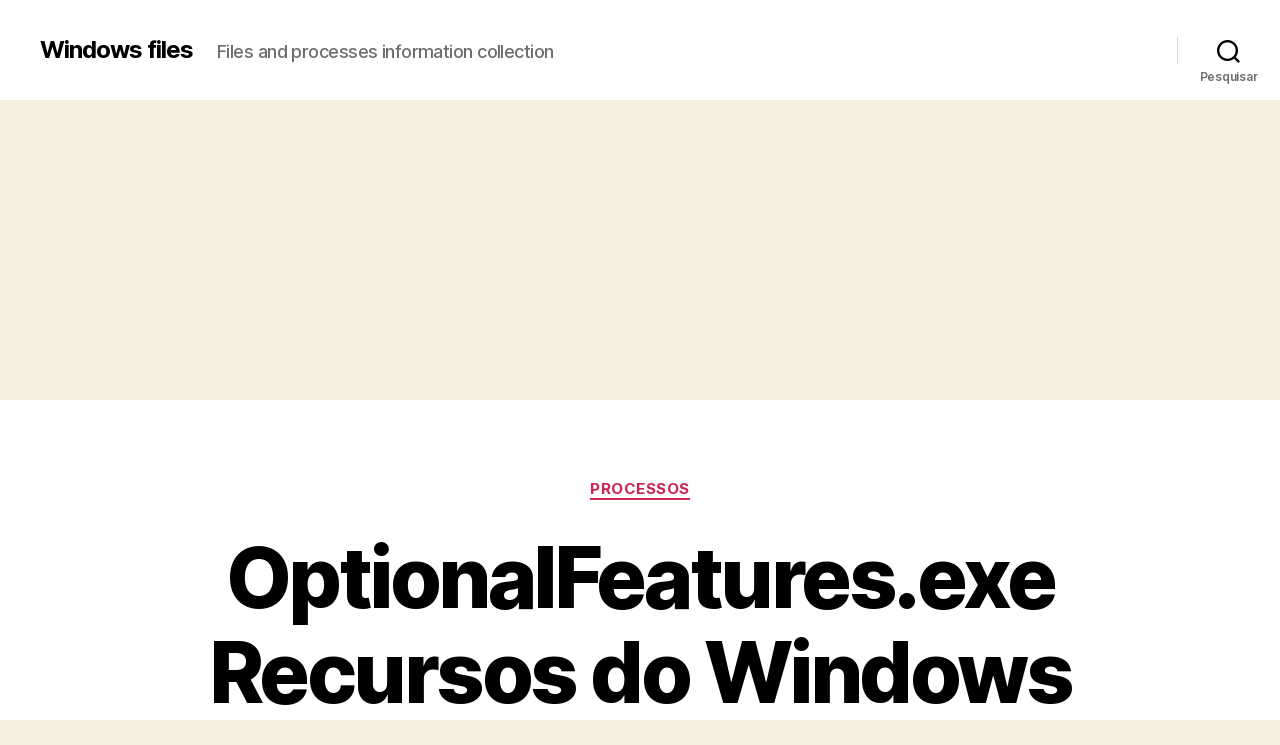

--- FILE ---
content_type: text/html; charset=utf-8
request_url: https://www.google.com/recaptcha/api2/aframe
body_size: 262
content:
<!DOCTYPE HTML><html><head><meta http-equiv="content-type" content="text/html; charset=UTF-8"></head><body><script nonce="xzcvylrfRg6s6odFipFagA">/** Anti-fraud and anti-abuse applications only. See google.com/recaptcha */ try{var clients={'sodar':'https://pagead2.googlesyndication.com/pagead/sodar?'};window.addEventListener("message",function(a){try{if(a.source===window.parent){var b=JSON.parse(a.data);var c=clients[b['id']];if(c){var d=document.createElement('img');d.src=c+b['params']+'&rc='+(localStorage.getItem("rc::a")?sessionStorage.getItem("rc::b"):"");window.document.body.appendChild(d);sessionStorage.setItem("rc::e",parseInt(sessionStorage.getItem("rc::e")||0)+1);localStorage.setItem("rc::h",'1768841508845');}}}catch(b){}});window.parent.postMessage("_grecaptcha_ready", "*");}catch(b){}</script></body></html>

--- FILE ---
content_type: application/javascript; charset=utf-8
request_url: https://fundingchoicesmessages.google.com/f/AGSKWxUe3lggjc-WbuVjucr7EvxKPjq9Kka-Tl6DhPcnNEKqmPdP5GtOd2-s-2Zim4hm1unmFTvY5geOrPp2AFTOL5prTdpUDMivOv7N6ZpgH_GKgpPzYoZRvg6UDyjxTPy6sZrwPRqJTf7kumxqAZk4yhQ6z-lxtJ2xhJnjCMeork58uHla67vz5kNeI3lu/_/adrec./ad.php3?/linkads./ad_960x90_+advertorial.
body_size: -1290
content:
window['39cdc9a0-29aa-4ed4-8dbc-f4ea4140f524'] = true;

--- FILE ---
content_type: application/javascript; charset=utf-8
request_url: https://fundingchoicesmessages.google.com/f/AGSKWxWoywh9405FdVoIffprX4WpaqrPNTvv_CEoMKwPmLdJtMSYh6Fdq7-RY_dFL6U_vD3ljPPNB-uombpn0l9tRwoRmzVVl5v4KKjBq6-MMGNJ9O1u236jdGUvQ0RdsukvxWxvI_Me2Q==?fccs=W251bGwsbnVsbCxudWxsLG51bGwsbnVsbCxudWxsLFsxNzY4ODQxNDkwLDY0NzAwMDAwMF0sbnVsbCxudWxsLG51bGwsW251bGwsWzcsNl0sbnVsbCxudWxsLG51bGwsbnVsbCxudWxsLG51bGwsbnVsbCxudWxsLG51bGwsMV0sImh0dHBzOi8vd2luZG93cy1maWxlcy5jb20vcHRfYnIvb3B0aW9uYWxmZWF0dXJlcy1leGUtcmVjdXJzb3MtZG8td2luZG93cy8iLG51bGwsW1s4LCJNOWxrelVhWkRzZyJdLFs5LCJlbi1VUyJdLFsxNiwiWzEsMSwxXSJdLFsxOSwiMiJdLFsxNywiWzBdIl0sWzI0LCIiXSxbMjksImZhbHNlIl1dXQ
body_size: 112
content:
if (typeof __googlefc.fcKernelManager.run === 'function') {"use strict";this.default_ContributorServingResponseClientJs=this.default_ContributorServingResponseClientJs||{};(function(_){var window=this;
try{
var np=function(a){this.A=_.t(a)};_.u(np,_.J);var op=function(a){this.A=_.t(a)};_.u(op,_.J);op.prototype.getWhitelistStatus=function(){return _.F(this,2)};var pp=function(a){this.A=_.t(a)};_.u(pp,_.J);var qp=_.Zc(pp),rp=function(a,b,c){this.B=a;this.j=_.A(b,np,1);this.l=_.A(b,_.Nk,3);this.F=_.A(b,op,4);a=this.B.location.hostname;this.D=_.Dg(this.j,2)&&_.O(this.j,2)!==""?_.O(this.j,2):a;a=new _.Og(_.Ok(this.l));this.C=new _.bh(_.q.document,this.D,a);this.console=null;this.o=new _.jp(this.B,c,a)};
rp.prototype.run=function(){if(_.O(this.j,3)){var a=this.C,b=_.O(this.j,3),c=_.dh(a),d=new _.Ug;b=_.fg(d,1,b);c=_.C(c,1,b);_.hh(a,c)}else _.eh(this.C,"FCNEC");_.lp(this.o,_.A(this.l,_.Ae,1),this.l.getDefaultConsentRevocationText(),this.l.getDefaultConsentRevocationCloseText(),this.l.getDefaultConsentRevocationAttestationText(),this.D);_.mp(this.o,_.F(this.F,1),this.F.getWhitelistStatus());var e;a=(e=this.B.googlefc)==null?void 0:e.__executeManualDeployment;a!==void 0&&typeof a==="function"&&_.Qo(this.o.G,
"manualDeploymentApi")};var sp=function(){};sp.prototype.run=function(a,b,c){var d;return _.v(function(e){d=qp(b);(new rp(a,d,c)).run();return e.return({})})};_.Rk(7,new sp);
}catch(e){_._DumpException(e)}
}).call(this,this.default_ContributorServingResponseClientJs);
// Google Inc.

//# sourceURL=/_/mss/boq-content-ads-contributor/_/js/k=boq-content-ads-contributor.ContributorServingResponseClientJs.en_US.M9lkzUaZDsg.es5.O/d=1/exm=ad_blocking_detection_executable,kernel_loader,loader_js_executable/ed=1/rs=AJlcJMzanTQvnnVdXXtZinnKRQ21NfsPog/m=cookie_refresh_executable
__googlefc.fcKernelManager.run('\x5b\x5b\x5b7,\x22\x5b\x5bnull,\\\x22windows-files.com\\\x22,\\\x22AKsRol8yV2agq5N-VkgIu1qjh9Ml2yigvRxL88i5XzdKzdDgaJF7HDOmr0Hp4xdjOx8hdhU3n8QNm-_ZJBNz5hnq_IaTUvScdUASWXLswQGmjGJLxfMmmOhRmq3K-nl6y2bhKC1VXAnYFWqGLya7PY71NkoYrS86JQ\\\\u003d\\\\u003d\\\x22\x5d,null,\x5b\x5bnull,null,null,\\\x22https:\/\/fundingchoicesmessages.google.com\/f\/AGSKWxXF2aYNFFHUMRS6-LekVbbjG8_vWn5xJO2TeeT6ssHP3ell4nQTb8gNyQnhxeJYV-NfUgi4QFUGShUyRaqJoEsOIBI5XzUYwmKU-4_V8VshRtPVGt_GnqoUaZ3ydEpp-fBpyvifsw\\\\u003d\\\\u003d\\\x22\x5d,null,null,\x5bnull,null,null,\\\x22https:\/\/fundingchoicesmessages.google.com\/el\/AGSKWxVOQdEnivE6Rq6nOzUQiYtxOz8QdDES4UIl53zezc2fupOgJ4xv34VEv7z4MT3U5KEV-j-OPj2hPi_gXbwicVUmTosiENn9xnLl1gdnGuep7L1ocCtL94FcPFCRB2oi-37o0tTceQ\\\\u003d\\\\u003d\\\x22\x5d,null,\x5bnull,\x5b7,6\x5d,null,null,null,null,null,null,null,null,null,1\x5d\x5d,\x5b3,1\x5d\x5d\x22\x5d\x5d,\x5bnull,null,null,\x22https:\/\/fundingchoicesmessages.google.com\/f\/AGSKWxV_c5cskJ9bHIbTY1Z3bpDPGX547yK5LQbaL1HDek6Eftuq7MRg9ikvpw3Qmu9pQe8E8Xm7MkZZL2Dqduu3OV0UTXm83s7gR1UNqcRu8tGx6PDCokOs8dX-BnvYcjeIwgRXVsBc1g\\u003d\\u003d\x22\x5d\x5d');}